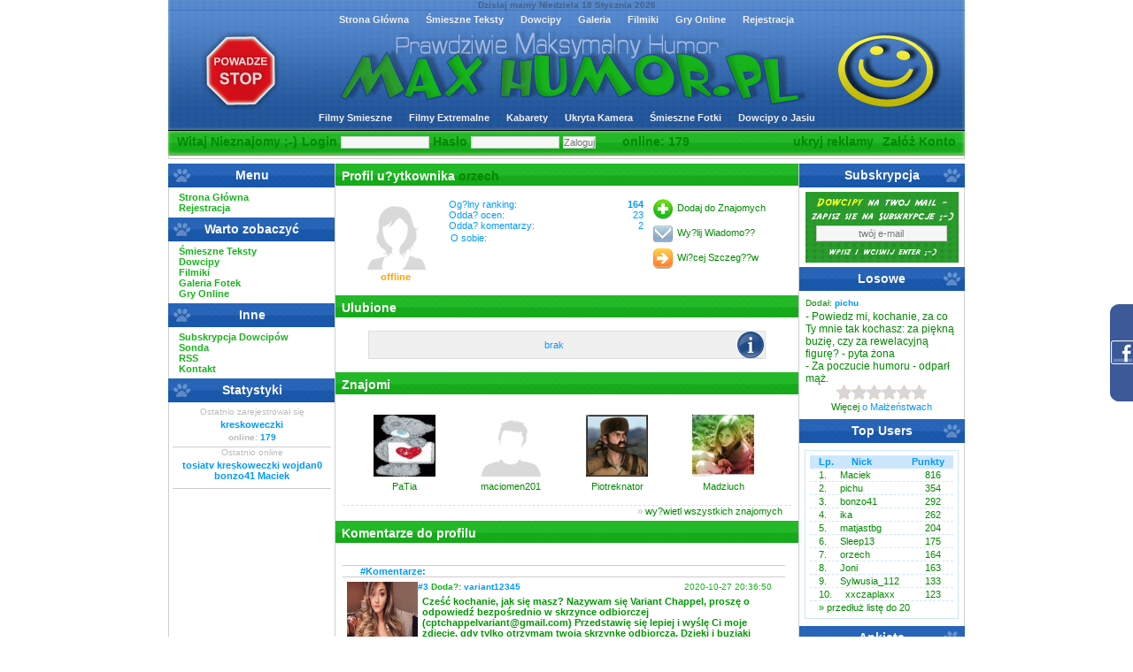

--- FILE ---
content_type: text/html; charset=iso-8859-2
request_url: https://maxhumor.pl/user/info,orzech
body_size: 5506
content:
<!DOCTYPE html PUBLIC "-//W3C//DTD XHTML 1.0 Strict//EN"
"http://www.w3.org/TR/xhtml1/DTD/xhtml1-strict.dtd">
<html xmlns="http://www.w3.org/1999/xhtml">
<head>
<title>orzech - Profil :: MaxHumor.pl</title>
<meta http-equiv="content-type" content="text/html; charset=iso-8859-2"/>
<meta name="keywords" content="orzech,profil,konto,statystyki" />
<meta name="description" content="orzech - Profil" />
<meta name="robots" content="index,follow" />
<meta name="author" content="Maciej Firus" />
<meta name="copyright" content="MaxHumor.pl" />
<meta http-equiv="content-language" content="pl" />
<link rel="shortcut icon" href="/template/default/images/favicon.png" type="image/x-icon" />
<link rel="stylesheet" href="/template/default/style.css" type="text/css" />
<link rel="alternate" type="application/rss+xml" title="MaxHumor.pl" href="/rss/">
<script type="text/javascript" src="/js/advajax.js"></script>
<script type="text/javascript" src="/js/base64.js"></script>
<script type="text/javascript" src="/js/jquery.js"></script>
<script async custom-element="amp-ad" src="https://cdn.ampproject.org/v0/amp-ad-0.1.js"></script>
    <!-- Google tag (gtag.js) -->
    <script async src="https://www.googletagmanager.com/gtag/js?id=G-8RPSCMN6PM"></script>
    <script>
        window.dataLayer = window.dataLayer || [];
        function gtag(){dataLayer.push(arguments);}
        gtag('js', new Date());

        gtag('config', 'G-8RPSCMN6PM');
    </script>
</head>
<body>
<script>
  window.fbAsyncInit = function() {
    FB.init({
      appId      : '180819798626621',
      xfbml      : true,
      version    : 'v2.2'
    });
  };
(function(d, s, id) {
  var js, fjs = d.getElementsByTagName(s)[0];
  if (d.getElementById(id)) return;
  js = d.createElement(s); js.id = id;
  js.src = "//connect.facebook.net/pl_PL/sdk.js";
  fjs.parentNode.insertBefore(js, fjs);
}(document, 'script', 'facebook-jssdk'));</script>

<div id="page">
    <div class="h"><div class="h_cal">Dzisiaj mamy Niedziela 18 Stycznia 2026 </div><div class="h_navtop"><ul>
          <li><a href="/">Strona Główna</a></li>
          <li><a title="Smieszne teksty" href="/teksty/">Śmieszne Teksty</a></li>
          <li><a title="Dowcipy" href="/dowcipy/">Dowcipy</a></li>
          <li><a title="Smieszne Fotki" href="/galeria/">Galeria</a></li>
          <li><a title="Video" href="/filmiki/">Filmiki</a></li>
          <li><a title="Gry online" href="/gry/">Gry Online</a></li>
          <li><a href="/user/register">Rejestracja</a></li>
       </ul></div><div class="h_1"><span>Humor</span></div><div class="h_2"><span>Rozrywka</span></div><div class="h_3"><span>Dowcipy</span></div><div class="h_navbot"><ul>
          <li><a title="Smieszne filmy" href="/filmiki/smieszne/">Filmy Smieszne</a></li>
          <li><a title="Filmy ekstremalne" href="/filmiki/extremalne/">Filmy Extremalne</a></li>
          <li><a title="Kabarety,Skecze" href="/filmiki/kabarety/">Kabarety</a></li>
          <li><a title="Teledyski" href="/filmiki/ukryta_kamera/">Ukryta Kamera</a></li>
          <li><a title="Teledyski" href="/galeria/smieszne/">Śmieszne Fotki</a></li>
          <li><a title="Teledyski" href="/dowcipy/O_Jasiu/">Dowcipy o Jasiu</a></li>
        </ul></div></div>
        <div class="header-login">
            <div style="float:left;">Witaj Nieznajomy ;-) </div>
            <div style="float:left;margin-left:5px;">
                <form name="login_form" method="post" action="/user/login">
                    Login <input type="text" name="nick10" value="" size="15" />
                    Hasło <input type="password" name="password10" value="" size="15" />
                    <input type="submit" name="ok" value="Zaloguj" />
                    <input type="hidden" name="c2" value="login" />
                    <input type="hidden" name="pass_remember" value="yes" />
                    <input type="hidden" name="goto" value="/user/info,orzech" />
                </form>
            </div>
            <div style="float:left;margin-left:30px;">online: 179</div>
            <div style="float:right;"><a href="/user/register"   onmouseover="tooltip.show('Rejestracja');" onmouseout="tooltip.hide();" >Załóż Konto</a></div>
            <a id="but_hide" href="#" onclick="hide('div_ad');hide2('but_hide');show('but_show'); return false;">ukryj reklamy</a>
            <a id="but_show" href="#" style="display:none;" onclick="show('div_ad');hide2('but_show');show('but_hide');  return false;">pokaż reklamy</a>
        </div>
        <div class="belka_adv">
            <div class="b_adv" id="div_ad">
                <div class="b_adv_text">
                    
                </div>
                <div class="b_adv_img">
                     
                </div>
            </div>
        </div>
        <script language="javascript" type="text/javascript"><!--preload('/template/default/images/cellpic4.gif');preload('/images/site/pod.png');//--></script>        <div id="c3">
<div id="c3left">
<div id="main">
<div class="content"><div class="ctitle"><h1>Profil u?ytkownika <a href="/user/info,orzech">orzech</a></h1></div><div class="ctext"><div class="u_i"><div class="avatar"><img class="av_img" src="/images/avatars/default/default_f.gif" alt=""/><span class="u_offline">offline</span></div><div class="block"><div class="left">Og?lny ranking:</div> <div class="right"><b>164</b></div><div class="left">Odda? ocen: </div><div class="right">23</div><div class="left">Odda? komentarzy: </div><div class="right">2</div><div class="aboutme">O sobie:<br><span></span></div></div><div class="options"><div class="left" id="div_friend_add"><a href="#" class="friend_add" onclick="alert('Aby wykona? t? czynno?? musisz si? zalogowa?!'); return false;"">Dodaj do Znajomych</a></div><div class="left"><a href="/user/messages/new,orzech" rel="nofollow" class="send_pw" onclick="alert('Aby wykona? t? czynno?? musisz si? zalogowa?!'); return false;"">Wy?lij Wiadomo??</a></div><div class="left" id="button_more"><a href="#" onclick="show('u_i_more');hide('button_more'); return false;" class="more">Wi?cej Szczeg??w</a></div></div></div><div id="user_info_ret"></div></div></div><div id="u_i_more">
<div class="content"><div class="ctitle"><h1>Dane szczeg?owe</h1></div><div class="ctext"><div class="u_i"><div class="block"><div class="left">Wiek:</div> <div class="right">77 lat i 6 miesięcy</div><div class="left">P?e?:</div> <div class="right">Kobieta</div><div class="left">Miasto:</div> <div class="right">brak</div></div><div class="block"><div class="left">Ostatnio widziany: </div><div class="right">14 lat temu</div><div class="left">Z nami:</div> <div class="right">15 lat i 11 miesięcy</div></div></div></div></div></div><script type="text/javascript"> hide('u_i_more'); </script>
<div class="content"><div class="ctitle"><h1>Ulubione </h1></div><div class="ctext"><div class="mess_info">brak</div></div></div>
<div class="content"><div class="ctitle"><h1>Znajomi </h1></div><div class="ctext"><div class="u_f"><div class="friend_id"><a href="/user/info,PaTia" class="friend"><img src="/images/avatars/patia_nCX" alt=""/><span>PaTia</span></a></div><div class="friend_id"><a href="/user/info,maciomen201" class="friend"><img src="/images/avatars/default/default_m.gif" alt=""/><span>maciomen201</span></a></div><div class="friend_id"><a href="/user/info,Piotreknator" class="friend"><img src="/images/avatars/piotreknator_gMM" alt=""/><span>Piotreknator</span></a></div><div class="friend_id"><a href="/user/info,Madziuch" class="friend"><img src="/images/avatars/madziuch_l60" alt=""/><span>Madziuch</span></a></div></div><div class="block_options">&raquo; <a href="/user/orzech,friends">wy?wietl wszystkich znajomych</a></div></div></div>
<div class="content"><div class="ctitle"><h1>Komentarze do profilu</h1></div><div class="ctext"><div class="comments" id="comments"><div class="c_top"> #Komentarze:</div><div class="c_comm"><div class="c_img" style="background-image:url(/images/avatars/variant12345_Hy4);"></div><div class="c_info"><div class="c_num"><span>#3</span> Doda?: <span><a href="/user/info,variant12345">variant12345</a></span></div><div class="c_date">2020-10-27 20:36:50</div></div><div class="c_text">Cześć kochanie, jak się masz? Nazywam się Variant
Chappel, proszę o odpowiedź bezpośrednio w skrzynce odbiorczej
(cptchappelvariant@gmail.com)
Przedstawię się lepiej i wyślę Ci moje
zdjęcie, gdy tylko otrzymam twoją skrzynkę odbiorczą.
Dzięki i buziaki</div></div><div class="c_comm"><div class="c_img"></div><div class="c_info"><div class="c_num"><span>#2</span> Doda?: <span><a href="/user/info,olunia">olunia</a></span></div><div class="c_date">2010-08-16 13:58:57</div></div><div class="c_text">ok dzięki za pomoc  <img src='/images/smilies/wink.gif' align='absbottom' border='0'> </div></div><div class="c_comm"><div class="c_img" style="background-image:url(/images/avatars/sleep13_sFv);"></div><div class="c_info"><div class="c_num"><span>#1</span> Doda?: <span><a href="/user/info,Sleep13">Sleep13</a></span></div><div class="c_date">2010-01-30 14:52:21</div></div><div class="c_text">Hej widzę że jesteś tu nowa !! W razie pytań wysyłać śmiało wiadomości  <img src='/images/smilies/wink.gif' align='absbottom' border='0'></div></div></div>
 <script type="text/javascript">
 function emoticon(e){
 document.comments.text.value+=e;
 document.comments.text.focus();
 }</script>
<div class="comments">


    <form name="comments" method="post" action="/komentarze">
      <table style="font-size: 11px;" border="0" cellspacing="3" cellpadding="0" align="center">
        <tr>
          <td class="niebieski" valign="top"><div align="right"><b>nick</b></div></td>
          <td class="uni_01" style="font-size: 11px;"><b>Niezalogowany</b>
          </td>
        </tr>

        <tr>
          <td class="niebieski" valign="top"><div align="right"><b>tre??</div></td>
          <td class="niebieski">
            <textarea name="text" id="text" rows="2" cols="45"disabled>Aby dodać komentarz zaloguj się</textarea>
          </td>
        </tr>
    
        <tr>
          <td align="right" class="uni_01">&nbsp;</td>
          <td class="uni_01">
            <input style="font-weight: bold;" type="submit" name="ok" value="dopisz"disabled>
            <input type="reset" name="Reset" value="wyczy??">
            <input type="hidden" name="id" value="2735">
            <input type="hidden" name="what" value="user">
            <input type="hidden" name="c" value="addcomment">
          </td>
        </tr>
      </table>
    </form>
</div>
    </div></div></div>
<div id="left"><div class="block blockleft"><div class="title">Menu</div><div class="list"><ul class="zielony"><li><a href="/">Strona Główna</a></li><li><a href="/user/register">Rejestracja</a></li></ul></div></div><div class="block blockleft"><div class="title">Warto zobaczyć</div><div class="list"><ul class="zielony"><li><a href="/teksty/">Śmieszne Teksty</a></li><li><a href="/dowcipy/">Dowcipy</a></li><li><a href="/filmiki/">Filmiki</a></li><li><a href="/galeria/">Galeria Fotek</a></li><li><a href="/gry/">Gry Online</a></li></ul></div></div><div class="block blockleft"><div class="title">Inne</div><div class="list"><ul class="zielony"><li><a href="/inne/subskrypcja">Subskrypcja Dowcipów</a></li><li><a href="/inne/sonda">Sonda</a></li><li><a href="/rss/">RSS</a></li><li><a href="/inne/kontakt">Kontakt</a></li></ul></div></div><div class="block blockleft"><div class="title">Statystyki</div><div class="list"><div class="stats"><div class="">Ostatnio zarejestrował się</div><div class="s_user"><a href="/user/info,kreskoweczki">kreskoweczki</a></div><div class="s_online">online: <span>179</span></div></div><div class="stats"><div class="clear">Ostatnio online</div><div class="s_user"><a href="/user/info,tosiatv">tosiatv</a> <a href="/user/info,kreskoweczki">kreskoweczki</a> <a href="/user/info,wojdan0">wojdan0</a> <a href="/user/info,bonzo41">bonzo41</a> <a href="/user/info,Maciek">Maciek</a> </div></div></div></div></div>
</div>
<div id="right"><div class="block blockright"><div class="title">Subskrypcja</div><div class="list"><form action="/inne/subskrypcja" method="post"><div class="subscribe"><div class="s_top"> </div><div class="s_input"><input type="text" onfocus="if(this.value=='twój e-mail')this.value='';" onblur="if(this.value=='')this.value='twój e-mail';" value="twój e-mail" name="mail"/></div><div class="s_bot"> </div></div></form></div></div><div class="block blockright"><div class="title">Losowe</div><div class="list"><div class="rand_joke"><div class="rj_nick">Dodał: <span>pichu</span></div><div class="rj_text">- Powiedz mi, kochanie, za co Ty mnie tak kochasz: za piękną buzię, czy za rewelacyjną figurę? - pyta żona<br />
- Za poczucie humoru - odparł mąż.</div><div class="rj_ocena"><a title="srednia ocena: 5.37" href="/dowcipy/7087.html"><img width="17px" height="17px" src="/images/smilies/2.gif" alt=""/><img width="17px" height="17px" src="/images/smilies/2.gif" alt=""/><img width="17px" height="17px" src="/images/smilies/2.gif" alt=""/><img width="17px" height="17px" src="/images/smilies/2.gif" alt=""/><img width="17px" height="17px" src="/images/smilies/2.gif" alt=""/><img width="17px" height="17px" src="/images/smilies/2.gif" alt=""/></a></div><div class="rj_more">Więcej <a style="color:#0099ff" href="/dowcipy/O_Malzenstwach/">o Małżeństwach</a></div></div></div></div><div class="block blockright"><div class="title">Top Users</div><div class="list"><div id="topusers"><div class="list"><p class="invert"><span style="float:right;padding-left:3px;"><b>Punkty</b></span><span><b>Lp.</b></span><span style="margin-left:20px;"><b>Nick</b></span></p><p ><span style="float:right;padding-left:3px;margin-right:4px;">816</span><span>1.</span><span style="margin-left:15px;"><a  onmouseover="tooltip.show('<img src=/images/avatary/maciek.jpg><br /><b>Maciek</b><br />punktów:');" onmouseout="tooltip.hide();"  href="/user/info,Maciek">Maciek</a></span></p><p ><span style="float:right;padding-left:3px;margin-right:4px;">354</span><span>2.</span><span style="margin-left:15px;"><a  onmouseover="tooltip.show('<img src=http://www.avatarsdb.com/avatars/sasuke_0108.gif><br /><b>pichu</b><br />punktów:');" onmouseout="tooltip.hide();"  href="/user/info,pichu">pichu</a></span></p><p ><span style="float:right;padding-left:3px;margin-right:4px;">292</span><span>3.</span><span style="margin-left:15px;"><a  onmouseover="tooltip.show('<b>bonzo41</b><br />punktów:');" onmouseout="tooltip.hide();"  href="/user/info,bonzo41">bonzo41</a></span></p><p ><span style="float:right;padding-left:3px;margin-right:4px;">262</span><span>4.</span><span style="margin-left:15px;"><a  onmouseover="tooltip.show('<img src=http://maxhumor.pl/images/avatary/ika.gif><br /><b>ika</b><br />punktów:');" onmouseout="tooltip.hide();"  href="/user/info,ika">ika</a></span></p><p ><span style="float:right;padding-left:3px;margin-right:4px;">204</span><span>5.</span><span style="margin-left:15px;"><a  onmouseover="tooltip.show('<b>matjastbg</b><br />punktów:');" onmouseout="tooltip.hide();"  href="/user/info,matjastbg">matjastbg</a></span></p><p ><span style="float:right;padding-left:3px;margin-right:4px;">175</span><span>6.</span><span style="margin-left:15px;"><a  onmouseover="tooltip.show('<img src=/images/avatars/sleep13_sFv><br /><b>Sleep13</b><br />punktów:');" onmouseout="tooltip.hide();"  href="/user/info,Sleep13">Sleep13</a></span></p><p ><span style="float:right;padding-left:3px;margin-right:4px;">164</span><span>7.</span><span style="margin-left:15px;"><a  onmouseover="tooltip.show('<b>orzech</b><br />punktów:');" onmouseout="tooltip.hide();"  href="/user/info,orzech">orzech</a></span></p><p ><span style="float:right;padding-left:3px;margin-right:4px;">163</span><span>8.</span><span style="margin-left:15px;"><a  onmouseover="tooltip.show('<img src=http://maxhumor.pl/images/avatary/Joni.png><br /><b>Joni</b><br />punktów:');" onmouseout="tooltip.hide();"  href="/user/info,Joni">Joni</a></span></p><p ><span style="float:right;padding-left:3px;margin-right:4px;">133</span><span>9.</span><span style="margin-left:15px;"><a  onmouseover="tooltip.show('<img src=/images/avatary/Sylwusia_112.gif><br /><b>Sylwusia_112</b><br />punktów:');" onmouseout="tooltip.hide();"  href="/user/info,Sylwusia_112">Sylwusia_112</a></span></p><p ><span style="float:right;padding-left:3px;margin-right:4px;">123</span><span>10.</span><span style="margin-left:15px;"><a  onmouseover="tooltip.show('<b>xxczaplaxx</b><br />punktów:');" onmouseout="tooltip.hide();"  href="/user/info,xxczaplaxx">xxczaplaxx</a></span></p><p id="button_users_more" class="no_border"><a href="#" onclick="show('users_hidden');hide('button_users_more'); return false;"> &raquo; przedłuż listę do 20</a></p><div id="users_hidden"><p ><span style="float:right;padding-left:3px;margin-right:4px;">119</span><span>11.</span><span style="margin-left:15px;"><a  onmouseover="tooltip.show('<img src=/images/avatars/konrud16_7XV><br /><b>konrud16</b><br />punktów:');" onmouseout="tooltip.hide();"  href="/user/info,konrud16">konrud16</a></span></p><p ><span style="float:right;padding-left:3px;margin-right:4px;">90</span><span>12.</span><span style="margin-left:15px;"><a  onmouseover="tooltip.show('<img src=/images/avatars/michaljakub_JPf><br /><b>michaljakub</b><br />punktów:');" onmouseout="tooltip.hide();"  href="/user/info,michaljakub">michaljakub</a></span></p><p ><span style="float:right;padding-left:3px;margin-right:4px;">83</span><span>13.</span><span style="margin-left:15px;"><a  onmouseover="tooltip.show('<img src=http://maxhumor.pl/images/avatary/dominik.jpg><br /><b>dominik</b><br />punktów:');" onmouseout="tooltip.hide();"  href="/user/info,dominik">dominik</a></span></p><p ><span style="float:right;padding-left:3px;margin-right:4px;">81</span><span>14.</span><span style="margin-left:15px;"><a  onmouseover="tooltip.show('<b>tytan53</b><br />punktów:');" onmouseout="tooltip.hide();"  href="/user/info,tytan53">tytan53</a></span></p><p ><span style="float:right;padding-left:3px;margin-right:4px;">76</span><span>15.</span><span style="margin-left:15px;"><a  onmouseover="tooltip.show('<img src=/images/avatary/konrad12.jpg><br /><b>konrad12</b><br />punktów:');" onmouseout="tooltip.hide();"  href="/user/info,konrad12">konrad12</a></span></p><p ><span style="float:right;padding-left:3px;margin-right:4px;">69</span><span>16.</span><span style="margin-left:15px;"><a  onmouseover="tooltip.show('<b>gosiulka22</b><br />punktów:');" onmouseout="tooltip.hide();"  href="/user/info,gosiulka22">gosiulka22</a></span></p><p ><span style="float:right;padding-left:3px;margin-right:4px;">66</span><span>17.</span><span style="margin-left:15px;"><a  onmouseover="tooltip.show('<img src=http://maxhumor.pl/images/avatary/Pawel.jpg><br /><b>Pawel</b><br />punktów:');" onmouseout="tooltip.hide();"  href="/user/info,Pawel">Pawel</a></span></p><p ><span style="float:right;padding-left:3px;margin-right:4px;">63</span><span>18.</span><span style="margin-left:15px;"><a  onmouseover="tooltip.show('<b>uczen55</b><br />punktów:');" onmouseout="tooltip.hide();"  href="/user/info,uczen55">uczen55</a></span></p><p ><span style="float:right;padding-left:3px;margin-right:4px;">60</span><span>19.</span><span style="margin-left:15px;"><a  onmouseover="tooltip.show('<img src=/images/avatars/rafalpasiak1_bRq><br /><b>rafalpasiak1</b><br />punktów:');" onmouseout="tooltip.hide();"  href="/user/info,rafalpasiak1">rafalpasiak1</a></span></p><p  class="no_border"><span style="float:right;padding-left:3px;margin-right:4px;">54</span><span>20.</span><span style="margin-left:15px;"><a  onmouseover="tooltip.show('<b>mariusz</b><br />punktów:');" onmouseout="tooltip.hide();"  href="/user/info,mariusz">mariusz</a></span></p></div><script type="text/javascript"> hide('users_hidden'); </script></div></div></div></div><div class="block blockright"><div class="title">Ankieta</div><div class="list"><form method="post" action="/inne/sonda"><div class="sonda"><div class="s_title">Jak można stracić na wadze?</div><div class="s_input"><input class="poll" type="radio" name="val" value="1"></div><div class="s_answer">Stosowac dietę</div><div class="s_input"><input class="poll" type="radio" name="val" value="2"></div><div class="s_answer">Kupić wagę za sto pięćdziesiąt złotych a sprzedać za sto</div><div class="s_input"><input class="poll" type="radio" name="val" value="3"></div><div class="s_answer">Ćwiczyć</div><div class="s_input"><input class="poll" type="radio" name="val" value="4"></div><div class="s_answer">Odciąć sobie którąś z kończyn</div><div class="s_input"><input class="poll" type="radio" name="val" value="5"></div><div class="s_answer">Jeść banany</div><div class="s_input"><input class="poll" type="radio" name="val" value="6"></div><div class="s_answer">Trzeba zapytać o to Chucka Norrisa</div><div class="s_input"><input class="poll" type="radio" name="val" value="7"></div><div class="s_answer">Trzeba zapytać Twoją Starą</div><div class="s_input"><input class="poll" type="radio" name="val" value="8"></div><div class="s_answer">Nie rozumiem pytania</div><div class="s_submit"><input type="submit" name="ok" value="Oddaj Głos"><br/>| <a href="/inne/sonda">Wyniki</a> | <a href="/inne/sonda,wszystkie">Wyniki wszystkich</a> |</div></div><input type="hidden" name="c" value="addvote"><input type="hidden" name="id" value="11"></form></div></div></div>
</div>        <div class="f"><div class="f_l"></div><div class="f_r"><a target="_blank" href="http://maciej.firus.pl" title="Maciek Firus">Maciej Firus</a></div><div class="f_c">| 0.23577 s. | IP: 18.222.228.67 | Niedziela 18 Stycznia 2026 19:18 | online: 179 | zalogowani: 0 | goście:  | rekord online: 269 |</div></div></div>


<style type="text/css">
	.widget_social
    {
		float:right;
		width:232px;
		height:420px; 
		background: url(/images/site/facebook.png) no-repeat;
		display:block;
		right:-205px;
		padding:0;
		position:fixed;
		top: 10%;
		z-index:2000;
	}
</style>

<script type="text/javascript">
	$(function (){
		//facebook widget
		$(".widget_social").hover(function(){
			$(".widget_social").stop(true, false).animate({right:"0"},"medium");
		},function(){
			$(".widget_social").stop(true, false).animate({right:"-205"},"medium");
		},500);
		return false;
	});
</script>
<div id="fb-root"></div>
<div class="widget_social">
		<div style="color:#FFF; padding:10px 5px 0 35px;">
<div style="background:white;" class="fb-like-box" data-href="https://www.facebook.com/MaxHumor" data-width="190" data-height="365" 
data-colorscheme="light" data-show-faces="true" data-header="true" data-stream="false" data-show-border="true"></div>
		<div>
			<!--<a href="http://www.facebook.com/" rel="nofollow">MaxHumor.pl</a> na Facebook-->
		</div>
	</div>
</div>


    <script type="text/javascript">var _gaq = _gaq || [];_gaq.push(['_setAccount', 'UA-4256876-1']);_gaq.push(['_trackPageview']);(function() {var ga = document.createElement('script'); ga.type = 'text/javascript'; ga.async = true;ga.src = ('https:' == document.location.protocol ? 'https://ssl' : 'http://www') + '.google-analytics.com/ga.js';var s = document.getElementsByTagName('script')[0]; s.parentNode.insertBefore(ga, s);})();</script>

</body>
</html>








--- FILE ---
content_type: application/x-javascript
request_url: https://maxhumor.pl/js/advajax.js
body_size: 6651
content:
/*
 * AdvancedAJAX 1.1.2
 * (c) 2005-2006 Lukasz Lach
 *  mail: anakin@php5.pl
 *  www:  http://advajax.anakin.us/
 *        http://anakin.us/
 * http://creativecommons.org/licenses/LGPL/2.1/
 *
 */

function advAJAX() {

    var obj = new Object();

    obj.url = window.location.href;
    obj.method = "GET";
    obj.parameters = new Object();
    obj.jsonParameters = new Object();
    obj.headers = new Object();
    obj.async = true;
    obj.mimeType = "text/html";
    obj.username = null;
    obj.password = null;
    obj.form = null;
    obj.disableForm = true;

    obj.unique = true;
    obj.uniqueParameter = "_uniqid";

    obj.requestDone = false;
    obj.queryString = "";
    obj.responseText = null;
    obj.responseXML = null;
    obj.status = null;
    obj.statusText = null;
    obj.aborted = false;
    obj.timeout = 0;
    obj.retryCount = 0;
    obj.retryDelay = 1000;
    obj.tag = null;
    obj.group = null;
    obj.progressTimerInterval = 50;

    obj.xmlHttpRequest = null;

    obj.onInitialization = null;
    obj.onFinalization = null;
    obj.onReadyStateChange = null;
    obj.onLoading = null;
    obj.onLoaded = null;
    obj.onInteractive = null;
    obj.onComplete = null;
    obj.onProgress = null;
    obj.onSuccess = null;
    obj.onFatalError = null;
    obj.onError = null;
    obj.onTimeout = null;
    obj.onRetryDelay = null;
    obj.onRetry = null;
    obj.onGroupEnter = null;
    obj.onGroupLeave = null;

    obj.createXmlHttpRequest = function() {

        if (typeof XMLHttpRequest != "undefined")
            return new XMLHttpRequest();
        var xhrVersion = [ "MSXML2.XMLHttp.5.0", "MSXML2.XMLHttp.4.0","MSXML2.XMLHttp.3.0",
                "MSXML2.XMLHttp","Microsoft.XMLHttp" ];
        for (var i = 0; i < xhrVersion.length; i++) {
            try {
                var xhrObj = new ActiveXObject(xhrVersion[i]);
                return xhrObj;
            } catch (e) { }
        }
        obj.raiseEvent("FatalError");
        return null;
    };

    obj._oldResponseLength = null;
    obj._progressTimer = null;
    obj._progressStarted = navigator.userAgent.indexOf('Opera') == -1;
    obj._onProgress = function() {

        if (typeof obj.onProgress == "function" &&
            typeof obj.xmlHttpRequest.getResponseHeader == "function") {
            var contentLength = obj.xmlHttpRequest.getResponseHeader("Content-length");
            if (contentLength != null && contentLength != '') {
                var responseLength = obj.xmlHttpRequest.responseText.length;
                if (responseLength != obj._oldResponseLength) {
                    obj.raiseEvent("Progress", obj, responseLength, contentLength);
                    obj._oldResponseLength = obj.xmlHttpRequest.responseText.length;
                }
            }
        }
        if (obj._progressStarted) return;
        obj._progressStarted = true;
        var _obj = this;
        this.__onProgress = function() {
            obj._onProgress();
            obj._progressTimer = window.setTimeout(_obj.__onProgress, obj.progressTimerInterval);
        }
        _obj.__onProgress();
    }

    obj._onInitializationHandled = false;
    obj._initObject = function() {

        if (obj.xmlHttpRequest != null) {
            delete obj.xmlHttpRequest["onreadystatechange"];
            obj.xmlHttpRequest = null;
        }
        if ((obj.xmlHttpRequest = obj.createXmlHttpRequest()) == null)
            return null;
        if (typeof obj.xmlHttpRequest.overrideMimeType != "undefined")
            obj.xmlHttpRequest.overrideMimeType(obj.mimeType);
        obj.xmlHttpRequest.onreadystatechange = function() {

            if (obj == null || obj.xmlHttpRequest == null)
                return;
            obj.raiseEvent("ReadyStateChange", obj, obj.xmlHttpRequest.readyState);
            obj._onProgress();
            switch (obj.xmlHttpRequest.readyState) {
                case 1: obj._onLoading(); break;
                case 2: obj._onLoaded(); break;
                case 3: obj._onInteractive(); break;
                case 4: obj._onComplete(); break;
            }
        };
        obj._onLoadingHandled =
            obj._onLoadedHandled =
            obj._onInteractiveHandled =
            obj._onCompleteHandled = false;
    };

    obj._onLoading = function() {

        if (obj._onLoadingHandled)
            return;
        if (!obj._retry && obj.group != null) {
            if (typeof advAJAX._groupData[obj.group] == "undefined")
                advAJAX._groupData[obj.group] = 0;
            advAJAX._groupData[obj.group]++;
            if (typeof obj.onGroupEnter == "function" && advAJAX._groupData[obj.group] == 1)
                obj.onGroupEnter(obj);
        }
        obj.raiseEvent("Loading", obj);
        obj._onLoadingHandled = true;
    };
    obj._onLoaded = function() {

        if (obj._onLoadedHandled)
            return;
        obj.raiseEvent("Loaded", obj);
        obj._onLoadedHandled = true;
    };
    obj._onInteractive = function() {

        if (obj._onInteractiveHandled)
            return;
        obj.raiseEvent("Interactive", obj);
        obj._onInteractiveHandled = true;
        if (!obj._progressStarted)
            obj._onProgress();
    };
    obj._onComplete = function() {

        if (obj._onCompleteHandled || obj.aborted)
            return;
        if (obj._progressStarted) {
            window.clearInterval(obj._progressTimer);
            obj._progressStarted = false;
        }
        obj.requestDone = true;
        with (obj.xmlHttpRequest) {
            obj.responseText = responseText;
            obj.responseXML = responseXML;
            if (typeof status != "undefined")
                obj.status = status;
            if (typeof statusText != "undefined")
                obj.statusText = statusText;
        }
        obj.raiseEvent("Complete", obj);
        obj._onCompleteHandled = true;
        if (obj.status == 200)
            obj.raiseEvent("Success", obj); else
            obj.raiseEvent("Error", obj);
        delete obj.xmlHttpRequest['onreadystatechange'];
        obj.xmlHttpRequest = null;
        if (obj.disableForm)
            obj.switchForm(true);
        obj._groupLeave();
        obj.raiseEvent("Finalization", obj);
    };

    obj._groupLeave = function() {

        if (obj.group != null) {
            advAJAX._groupData[obj.group]--;
            if (advAJAX._groupData[obj.group] == 0)
                obj.raiseEvent("GroupLeave", obj);
        }
    };

    obj._retry = false;
    obj._retryNo = 0;
    obj._onTimeout = function() {

        if (obj == null || obj.xmlHttpRequest == null || obj._onCompleteHandled)
            return;
        obj.aborted = true;
        obj.xmlHttpRequest.abort();
        obj.raiseEvent("Timeout", obj);
        obj._retry = true;
        if (obj._retryNo != obj.retryCount) {
            obj._initObject();
            if (obj.retryDelay > 0) {
                obj.raiseEvent("RetryDelay", obj);
                startTime = new Date().getTime();
                while (new Date().getTime() - startTime < obj.retryDelay);
            }
            obj._retryNo++;
            obj.raiseEvent("Retry", obj, obj._retryNo);
            obj.run();
        } else {
            delete obj.xmlHttpRequest["onreadystatechange"];
            obj.xmlHttpRequest = null;
            if (obj.disableForm)
                obj.switchForm(true);
            obj._groupLeave();
            obj.raiseEvent("Finalization", obj);
        }
    };

    obj.run = function() {

        obj._initObject();
        if (obj.xmlHttpRequest == null)
            return false;
        obj.aborted = false;
        if (!obj._onInitializationHandled) {
            obj.raiseEvent("Initialization", obj);
            obj._onInitializationHandled = true;
        }
        if (obj.method == "GET" && obj.unique)
            obj.parameters[encodeURIComponent(obj.uniqueParameter)] =
            new Date().getTime().toString().substr(5) + Math.floor(Math.random() * 100).toString();
        if (!obj._retry) {
            for (var a in obj.parameters) {
                if (obj.queryString.length > 0)
                    obj.queryString += "&";
                if (typeof obj.parameters[a] != "object")
                    obj.queryString += encodeURIComponent(a) + "=" + encodeURIComponent(obj.parameters[a]); else {
                    for (var i = 0; i < obj.parameters[a].length; i++)
                        obj.queryString += encodeURIComponent(a) + "=" + encodeURIComponent(obj.parameters[a][i]) + "&";
                    obj.queryString = obj.queryString.slice(0, -1);
                }
            }
            for (var a in obj.jsonParameters) {
                var useJson = typeof [].toJSONString == 'function';
                if (obj.queryString.length > 0)
                    obj.queryString += "&";
                obj.queryString += encodeURIComponent(a) + "=";
                if (useJson)
                    obj.queryString += encodeURIComponent(obj.jsonParameters[a].toJSONString()); else
                    obj.queryString += encodeURIComponent(obj.jsonParameters[a]);
            }
            if (obj.method == "GET" && obj.queryString.length > 0)
                obj.url += (obj.url.indexOf("?") != -1 ? "&" : "?") + obj.queryString;
        }
        if (obj.disableForm)
            obj.switchForm(false);
        try {
            obj.xmlHttpRequest.open(obj.method, obj.url, obj.async, obj.username || '', obj.password || '');
        } catch (e) {
            obj.raiseEvent("FatalError", obj, e);
            return;
        }
        if (obj.timeout > 0)
            setTimeout(obj._onTimeout, obj.timeout);
        if (typeof obj.xmlHttpRequest.setRequestHeader != "undefined")
            for (var a in obj.headers)
                obj.xmlHttpRequest.setRequestHeader(encodeURIComponent(a), encodeURIComponent(obj.headers[a]));
        if (obj.method == "POST" && typeof obj.xmlHttpRequest.setRequestHeader != "undefined") {
            obj.xmlHttpRequest.setRequestHeader("Content-type", "application/x-www-form-urlencoded");
            obj.xmlHttpRequest.send(obj.queryString);
        } else if (obj.method == "GET")
            obj.xmlHttpRequest.send('');
    };

    obj.handleArguments = function(args) {

        if (typeof args.form == "object" && args.form != null) {
            obj.form = args.form;
            obj.appendForm();
        }
        for (a in args) {
            if (typeof obj[a] == "undefined")
                obj.parameters[a] = args[a]; else {
                if (a != "parameters" && a != "headers")
                    obj[a] = args[a]; else
                    for (b in args[a])
                        obj[a][b] = args[a][b];
            }
        }
        obj.method = obj.method.toUpperCase();
    };

    obj.switchForm = function(enable) {

        if (typeof obj.form != "object" || obj.form == null)
            return;
        with (obj.form)
            for (var nr = 0; nr < elements.length; nr++)
                if (!enable) {
                    if (elements[nr]["disabled"])
                        elements[nr]["_disabled"] = true; else
                        elements[nr]["disabled"] = "disabled";
                } else
                    if (typeof elements[nr]["_disabled"] == "undefined")
                        elements[nr].removeAttribute("disabled");
    };

    obj.appendForm = function() {

        with (obj.form) {
            obj.method = getAttribute("method").toUpperCase();
            obj.url = getAttribute("action");
            for (var nr = 0; nr < elements.length; nr++) {
                var e = elements[nr];
                if (e.disabled)
                    continue;
                switch (e.type) {
                    case "text":
                    case "password":
                    case "hidden":
                    case "textarea":
                        obj.addParameter(e.name, e.value);
                        break;
                    case "select-one":
                        if (e.selectedIndex >= 0)
                            obj.addParameter(e.name, e.options[e.selectedIndex].value);
                        break;
                    case "select-multiple":
                        for (var nr2 = 0; nr2 < e.options.length; nr2++)
                            if (e.options[nr2].selected)
                                obj.addParameter(e.name, e.options[nr2].value);
                        break;
                    case "checkbox":
                    case "radio":
                        if (e.checked)
                            obj.addParameter(e.name, e.value);
                        break;
                }
            }
        }
    };

    obj.addParameter = function(name, value) {
        if (typeof obj.parameters[name] == "undefined")
            obj.parameters[name] = value; else
        if (typeof obj.parameters[name] != "object")
            obj.parameters[name] = [ obj.parameters[name], value ]; else
        obj.parameters[name][obj.parameters[name].length] = value;
    };
    obj.delParameter = function(name) {

        delete obj.parameters[name];
    };
    obj.raiseEvent = function(name) {
        var args = [];
        for (var i = 1; i < arguments.length; i++)
            args.push(arguments[i]);
        if (typeof obj["on" + name] == "function")
            obj["on" + name].apply(null, args);
        if (name == "FatalError")
            obj.raiseEvent("Finalization", obj);
    }

    if (typeof advAJAX._defaultParameters != "undefined")
        obj.handleArguments(advAJAX._defaultParameters);
    return obj;
}

advAJAX.get = function(args) {

    return advAJAX.handleRequest("GET", args);
};

advAJAX.post = function(args) {

    return advAJAX.handleRequest("POST", args);
};

advAJAX.head = function(args) {

    return advAJAX.handleRequest("HEAD", args);
};

advAJAX.submit = function(form, args) {

    if (typeof args == "undefined" || args == null)
        return -1;
    if (typeof form != "object" || form == null)
        return -2;
    var request = new advAJAX();
    args["form"] = form;
    request.handleArguments(args);
    return request.run();
};

advAJAX.assign = function(form, args) {

    if (typeof args == "undefined" || args == null)
        return -1;
    if (typeof form != "object" || form == null)
        return -2;
    if (typeof form["onsubmit"] == "function")
        form["_onsubmit"] = form["onsubmit"];
    form["advajax_args"] = args;
    form["onsubmit"] = function() {
        if (typeof this["_onsubmit"] != "undefined" && this["_onsubmit"]() === false)
            return false;
        if (advAJAX.submit(this, this["advajax_args"]) == false)
            return true;
        return false;
    }
    return true;
};

advAJAX.download = function(targetObj, url) {

    if (typeof targetObj == "string")
        targetObj = document.getElementById(targetObj);
    if (!targetObj)
        return -1;
    advAJAX.get({
        url: url,
        onSuccess : function(obj) {
            targetObj.innerHTML = obj.responseText;
        }
    });
};

advAJAX.scan = function() {

    var obj = document.getElementsByTagName("a");
    for (var i = 0; i < obj.length;) {
        if (obj[i].getAttribute("rel") == "advancedajax" && obj[i].getAttribute("href") !== null) {
            var url = obj[i].getAttribute("href");
            var div = document.createElement("div");
            div.innerHTML = obj[i].innerHTML;
            div.className = obj[i].className;
            var parent = obj[i].parentNode;
            parent.insertBefore(div, obj[i]);
            parent.removeChild(obj[i]);
            advAJAX.download(div, url);
        } else i++;
    }
};

advAJAX.handleRequest = function(requestType, args) {

    if (typeof args == "undefined" || args == null)
        return -1;
    var request = new advAJAX();
    window.advajax_obj = request;
    request.method = requestType;
    request.handleArguments(args);
    return request.run();
};

advAJAX._defaultParameters = new Object();
advAJAX.setDefaultParameters = function(args) {

    advAJAX._defaultParameters = new Object();
    for (a in args)
        advAJAX._defaultParameters[a] = args[a];
};

advAJAX._groupData = new Object();



function AddVote(name,id,vote,hw,text)
{
    advAJAX.setDefaultParameters({
      onInitialization : function(obj) { document.getElementById(obj.tag).innerHTML = "Przetwarzanie..."; },
      onLoading : function(obj) { document.getElementById(obj.tag).innerHTML = "<div class=\"img_loading\">Ocenianie...</div>"; },
      onSuccess : function(obj) { document.getElementById(obj.tag).innerHTML = obj.responseText; },
      onError : function(obj) { document.getElementById(obj.tag).innerHTML = "Błąd"; }
    });
    advAJAX.get({ url: "/ajax.php?c=add_vote&vote="+vote+"&name="+name+"&id="+id+"&hw="+hw+"&text="+text,tag: "add_vote_"+id });
    advAJAX.setDefaultParameters({});
}

function AddFavorite(name,id,div_res)
{
    advAJAX.setDefaultParameters({
      onInitialization : function(obj) { document.getElementById(obj.tag).innerHTML = "Przetwarzanie..."; },
      onLoading : function(obj) { document.getElementById(obj.tag).innerHTML = "<div class=\"img_loading\">Ładowanie...</div>"; },
      onSuccess : function(obj) { document.getElementById(obj.tag).innerHTML = obj.responseText; },
      onError : function(obj) { document.getElementById(obj.tag).innerHTML = "Błąd"; }
    });
    advAJAX.get({ url: "/ajax.php?c=add_favorite&name="+name+"&id="+id,tag: div_res });
    advAJAX.setDefaultParameters({});
}

function AddFriend(nick)
{
    advAJAX.setDefaultParameters({
      onInitialization : function(obj) { document.getElementById(obj.tag).innerHTML = "<div class=\"img_loading\">Ładowanie...</div>"; },
      onLoading : function(obj) { document.getElementById(obj.tag).innerHTML = "<div class=\"img_loading\">Ładowanie...</div>"; },
      onSuccess : function(obj) { document.getElementById(obj.tag).innerHTML = obj.responseText; hide("div_friend_add"); },
      onError : function(obj) { document.getElementById(obj.tag).innerHTML = "Błąd"; }
    });
    advAJAX.get({ url: "/ajax.php?c=add_friend&nick="+nick, tag: "user_info_ret"});
    advAJAX.setDefaultParameters({});
}

function DelFriend(nick,c2)
{
    advAJAX.setDefaultParameters({
      onInitialization : function(obj) { document.getElementById(obj.tag).innerHTML = "<div class=\"img_loading\">Ładowanie...</div>"; },
      onLoading : function(obj) { document.getElementById(obj.tag).innerHTML = "<div class=\"img_loading\">Ładowanie...</div>"; },
      onSuccess : function(obj) { document.getElementById(obj.tag).innerHTML = obj.responseText; hide("div_friend_del"); },
      onError : function(obj) { document.getElementById(obj.tag).innerHTML = "Błąd"; }
    });
    advAJAX.get({ url: "/ajax.php?c=delete_friend&nick="+nick+"&c2="+c2, tag: "user_info_ret"});
    advAJAX.setDefaultParameters({});
}

function ResizeSite(c)
{
    if(c=="videomax")
    {
        document.getElementById("c3").id = "c2";
        hide("right");
        document.getElementById("video_embed").className = "size_max";
        document.getElementById("div_video_embed").className = "div_size_max";
        hide2("a_resize_max");
        show("a_resize_mini");
    }
    if(c=="videomini")
    {
        document.getElementById("c2").id = "c3";
        show("right");
        document.getElementById("video_embed").className = "size_mini";
        document.getElementById("div_video_embed").className = "div_size_mini";
        hide2("a_resize_mini");
        show("a_resize_max");
    }
}
function AddVoteComm(id,vote,votenow)
{
    advAJAX.setDefaultParameters({
      onInitialization : function(obj) { document.getElementById(obj.tag).innerHTML = "<div class=\"ocena\">Ocenianie...</div>"; },
      onLoading : function(obj) { document.getElementById(obj.tag).innerHTML = "<div class=\"ocena\">Ocenianie...</div>"; },
      onSuccess : function(obj) { document.getElementById(obj.tag).innerHTML = obj.responseText; },
      onError : function(obj) { document.getElementById(obj.tag).innerHTML = "Błąd"; }
    });
    advAJAX.get({ url: "/ajax.php?c=add_vote_comment&vote="+vote+"&id="+id+"&votenow="+votenow,tag: "c_v_"+id });
    advAJAX.setDefaultParameters({});
}

function DeleteMessage(id)
{
    advAJAX.setDefaultParameters({
      onInitialization : function(obj) { document.getElementById(obj.tag).innerHTML = "<div class=\"img_loading\">Usuwanie...</div>"; },
      onLoading : function(obj) { document.getElementById(obj.tag).innerHTML = "<div class=\"img_loading\">Usuwanie...</div>"; },
      onSuccess : function(obj) { document.getElementById(obj.tag).innerHTML = obj.responseText; },
      onError : function(obj) { document.getElementById(obj.tag).innerHTML = "Błąd"; }
    });
    advAJAX.get({ url: "/ajax.php?c=delete_message&id="+id, tag: "message_"+id });
    advAJAX.setDefaultParameters({});
}


function EditComment(id)
{
    var element = document.getElementById("c_e_"+id);
    var value = document.getElementById("c_t_"+id).innerHTML;
    document.getElementById("c_"+id).style.display = "none";
    document.getElementById("add_comment").style.display = "none";
    element.innerHTML = '<form id="edit_comment_'+id+'" method="post" action="ajax.php"><div class="c"><div class="title2">Edytuj:</div><div class="text"><textarea name="comment" id="edit_comment_prog" onfocus="textCounter(this,\'progressbaredit\',400)" onkeyup="textCounter(this,\'progressbaredit\',400)" onkeydown="textCounter(this,\'progressbaredit\',400)">'+value+'</textarea></div><div class="input"><input class="submit" type="submit" value="edytuj" /></div></div><div class="progress" id="progressbaredit"></div><input type="hidden" name="c" value="edit_comment"/><input type="hidden" name="id" value="'+id+'"/></form><div id="edit_comment_'+id+'_res"></div>';
    LoadForm("edit_comment_"+id);
}

function LoadForm(id) {

    if(document.getElementById(id)) {

        document.getElementById(id).setAttribute("action","/ajax.php");

        advAJAX.assign(document.getElementById(id), {
          onInitialization : function(obj) { document.getElementById(id+"_res").innerHTML = "Przetwarzanie..."; },
          onLoading : function(obj)
          {
              document.getElementById(id).innerHTML = "";
              document.getElementById(id+"_res").innerHTML = "<div class=\"img_loading\">Dodawanie...</div>";

            },
          onSuccess : function(obj)
            {
                document.getElementById(id+"_res").innerHTML = obj.responseText;
            }
        });
    }
}

function LoadForm2(id) {

    if(document.getElementById(id)) {
        document.getElementById(id).setAttribute("action","/ajax.php");
        advAJAX.assign(document.getElementById(id), {
          onInitialization : function(obj) { document.getElementById(id+"_res").innerHTML = "Przetwarzanie..."; },
          onLoading : function(obj)
          {
              document.getElementById(id+"_res").innerHTML = "<div class=\"img_loading\">Dodawanie...</div>";
            },
          onSuccess : function(obj)
            {
                document.getElementById(id+"_res").innerHTML = obj.responseText;
            }
        });
    }
}

window.onload=function() {
    LoadForm("add_comment");
}


////////////////////////////////////////////////////
// Funkcje kontrolne - pomocnicze
////////////////////////////////////////////////////
OK = function(co) {
	document.getElementById(co).className="input_ok";
	var img = document.createElement("img");
	img.src = "/template/default/images/ok.gif";
	img.alt = "ok";
	var dt = new Date()
	img.id = "id_ok_"+dt.getSeconds();
	var parent = document.getElementById(co).parentNode;
	try {
		parent.removeChild(document.getElementById(co+"_err").nextSibling);
	}
	finally {
		parent.insertBefore(img, document.getElementById(co+"_err").nextSibling);
		return true;
	}
}

BLAD = function(co,blad) {

	document.getElementById(co).className="input_err";
	var text_err = document.getElementById(co+"_err");
	var text = document.createTextNode(blad);

	var panel = document.createElement("span");
	var img = document.createElement("img");
	    img.src = "/template/default/images/blad.gif";
	    img.alt = "Blad";

	panel.appendChild(img);
	panel.appendChild(text);
	panel.style.color = "#ff3333";
	panel.style.align="center";

	var dt = new Date();
	panel.id = "id_blad_"+dt.getSeconds();

	var parent = document.getElementById(co).parentNode;

	try {
		parent.removeChild(text_err.nextSibling);
	}
	finally {
		parent.insertBefore(panel, text_err.nextSibling);
		return false;
	}

}

////////////////////////////////////////////////////
// Funkcje kontrolne
////////////////////////////////////////////////////
PotwierdzUsun = function(tekst) {

	if (confirm(tekst))
		return true ;
	else
		return false ;
}

CheckNick = function(id) {
advAJAX.get({
    url : "/ajax.php?c=check_nick&value="+document.getElementById(id).value,
	queryString : "ajax=yes",
    onSuccess : function(obj) { if(obj.responseText!='ok') { BLAD(id,obj.responseText); } else { OK(id); }}
});
}

Porownaj = function(co1,co2) {

	var te_1 = document.getElementById(co1).value;
	var te_2 = document.getElementById(co2).value;
	if(te_1!=te_2){
		BLAD(co1, ' Oba pola muszą byc identyczne');
		return BLAD(co2, ' Oba pola muszą byc identyczne');
	}
	else {
		OK(co1);
		return OK(co2);
	}
}

CzyNiePuste = function(co,kom) {

	if(document.getElementById(co).value==""){
		if(kom!=null)
		{
			return false;
        }
		else
		{
			return BLAD(co, ' To pole jest obowiązkowe');
        }
	}
	else {
		return OK(co);
	}
}

SprawdzPoprawnosc = function(co,typ) {
var kod='';
if(typ=="email")
	kod = /^.+@.+\..+$/;
if(typ=="cyfry")
	kod = /^([0-9]+)$/;
if(typ=="url")
	kod = /^http:\/\/([^ą]*)$/;
if(typ=="nick")
	kod = /^[a-zA-Z0-9_]{3,15}$/;
if(typ=="litery")
	kod = /[a-zA-ZšćęłńóżĽĆĘŁŃÓŻ]$/;
if(typ=="litery_ang")
	kod = /^[a-zA-Z]$/;
if(typ=="wiek")
	kod = /^[0-9]{1,2}$/;
if(typ=="haslo")
	kod = /^[0-9A-Za-z_]{5,15}$/;

if(!document.getElementById(co).value.match(kod)){
	return BLAD(co, ' Błędny format');
}
else {
	return OK(co);
}
}

function textCounter(field,counter,maxlimit,linecounter) {
	var fieldWidth =  parseInt(field.offsetWidth);
	var charcnt = field.value.length;

	if (charcnt > maxlimit) {
		field.value = field.value.substring(0, maxlimit);
	}
	else {
	var percentage = parseInt(100 - (( maxlimit - charcnt) * 100)/maxlimit) ;
	document.getElementById(counter).style.width =  parseInt((fieldWidth*percentage)/100)+"px";
	document.getElementById(counter).innerHTML=""+percentage+"%"
	setcolor(document.getElementById(counter),percentage,"background-color");
	}
}
function setcolor(obj,percentage,prop){
	obj.style[prop] = "rgb(80%,"+(100-percentage)+"%,"+(100-percentage)+"%)";
}

function hide2(id) {
    if(document.getElementById(id)){
        document.getElementById(id).style.display="none";
    }
}
function show2(id) {
    if(document.getElementById(id)) {
        document.getElementById(id).style.display="";
    }
}

function getParameter ( queryString, parameterName ) {
   // Add "=" to the parameter name (i.e. parameterName=value)
   var parameterName = parameterName + "=";
   if ( queryString.length > 0 ) {
      // Find the beginning of the string
      begin = queryString.indexOf ( parameterName );
      // If the parameter name is not found, skip it, otherwise return the value
      if ( begin != -1 ) {
         // Add the length (integer) to the beginning
         begin += parameterName.length;
         // Multiple parameters are separated by the "&" sign
         end = queryString.indexOf ( "&" , begin );
      if ( end == -1 ) {
         end = queryString.length
      }
      // Return the string
      return unescape ( queryString.substring ( begin, end ) );
   }
   // Return "null" if no parameter has been found
   return "null";
   }
}
/*
get_yt_img = function(id)
{
    var v;
    v = getParameter(document.getElementById(id).value, "v");
    if(v)
    {
        document.getElementById("get_yt_img").setAttribute("style","background-image:url(http://i2.ytimg.com/vi/"+v+"/2.jpg);");
        document.getElementById("get_yt_img").innerHTML = "<span>Automatyczna miniaturka</span>";
    }
}
*/

get_yt_img = function(id)
{
    var v;
    v = getParameter(document.getElementById(id).value, "v");
    if(v)
    {
        document.getElementById("get_yt_img").innerHTML = "<img src=\"http://i2.ytimg.com/vi/"+v+"/default.jpg\">";
    }
}

function cytuj()
{
    var a;
    a = "[cytat]"+ document.getElementById('hidden_text').innerHTML+"[/cytat]";
    if(document.messagereply.text.value!=a)
    {
        document.messagereply.text.value+=a;
        document.messagereply.text.focus();
    }
}

function insert(co,gdzie,plus)
{
    document.getElementById(gdzie).value+=document.getElementById(co).innerHTML;
    document.getElementById(gdzie).value+=plus;
}
function insert2(co,gdzie)
{
    document.getElementById(gdzie).value=document.getElementById(co).innerHTML;
}


function show(id,time)
{
    if(document.getElementById(id))
    {
        if(!time) time = 6;
        var max = 1.00;

        var d = document.getElementById(id);
        var opacity = d.style.opacity;
        
        if(d.style.display=="none") d.style.display="";

        if(opacity=="" || parseFloat(opacity)<parseFloat(0.05))
        {
            opacity = 0.05;
            d.style.opacity = opacity;
        }

        if(parseFloat(opacity)<parseFloat(max))
        {
            opacity = parseFloat(opacity)+parseFloat(0.05);
            d.style.opacity=opacity;
            setTimeout(function(){show(id,time)},time);
        }
        return true;
    }
    return false;
}

function hide(id,time)
{
    if(document.getElementById(id))
    {
        var d = document.getElementById(id);
        if(d.style.display != "none")
        {
            if(!time) time = 3;
            var min = 0.05;
            var opacity = d.style.opacity;

            //pierwszy przebieg
            if(opacity=="")
            {
                opacity = 1.00;
                d.style.opacity = opacity;
            }

            if(parseFloat(opacity)>parseFloat(min))
            {
                opacity = parseFloat(opacity)-parseFloat(0.05);
                d.style.opacity=opacity;
                setTimeout(function(){hide(id,time)},time);
            }
            else
            {
                d.style.opacity=0;
                d.style.display="none";
            }
        }
        return true;
    }
    return false;
}

function setcookie(cookieName,cookieValue,nDays) {
var today = new Date();
var expire = new Date();
if (nDays==null || nDays==0) nDays=1;
expire.setTime(today.getTime() + 3600000*24*nDays);
document.cookie = cookieName+"="+escape(cookieValue)
+ ";expires="+expire.toGMTString();
}




/* tooltip */
var tooltip=function(){
    var id = 'tt';
    var top = 10;
    var left = 3;
    var maxw = 300;
    var speed = 10;
    var timer = 20;
    var endalpha = 90;
    var alpha = 0;
    var tt,t,c,b,h;
    var ie = document.all ? true : false;
    return{
        show:function(v,w){
            if(tt == null){
                tt = document.createElement('div');
                tt.setAttribute('id',id);
                t = document.createElement('div');
                t.setAttribute('id',id + 'top');
                c = document.createElement('div');
                c.setAttribute('id',id + 'cont');
                b = document.createElement('div');
                b.setAttribute('id',id + 'bot');
                tt.appendChild(t);
                tt.appendChild(c);
                tt.appendChild(b);
                document.body.appendChild(tt);
                tt.style.opacity = 0;
                tt.style.filter = 'alpha(opacity=0)';
                document.onmousemove = this.pos;
            }
            tt.style.display = 'block';
            c.innerHTML = v;
            tt.style.width = w ? w + 'px' : 'auto';
            if(!w && ie){
                t.style.display = 'none';
                b.style.display = 'none';
                tt.style.width = tt.offsetWidth;
                t.style.display = 'block';
                b.style.display = 'block';
            }
            if(tt.offsetWidth > maxw){tt.style.width = maxw + 'px'}
            h = parseInt(tt.offsetHeight) + top;
            clearInterval(tt.timer);
            tt.timer = setInterval(function(){tooltip.fade(1)},timer);
        },
        pos:function(e){
            var u = ie ? event.clientY + document.documentElement.scrollTop : e.pageY;
            var l = ie ? event.clientX + document.documentElement.scrollLeft : e.pageX;
            tt.style.top = (u - h) + 'px';
            tt.style.left = (l + left) + 'px';
        },
        fade:function(d){
            var a = alpha;
            if((a != endalpha && d == 1) || (a != 0 && d == -1)){
                var i = speed;
                if(endalpha - a < speed && d == 1){
                    i = endalpha - a;
                }else if(alpha < speed && d == -1){
                    i = a;
                }
                alpha = a + (i * d);
                tt.style.opacity = alpha * .01;
                tt.style.filter = 'alpha(opacity=' + alpha + ')';
            }else{
                clearInterval(tt.timer);
                if(d == -1){tt.style.display = 'none'}
            }
        },
        hide:function(){
            clearInterval(tt.timer);
            tt.timer = setInterval(function(){tooltip.fade(-1)},timer);
        }
    };
}();
